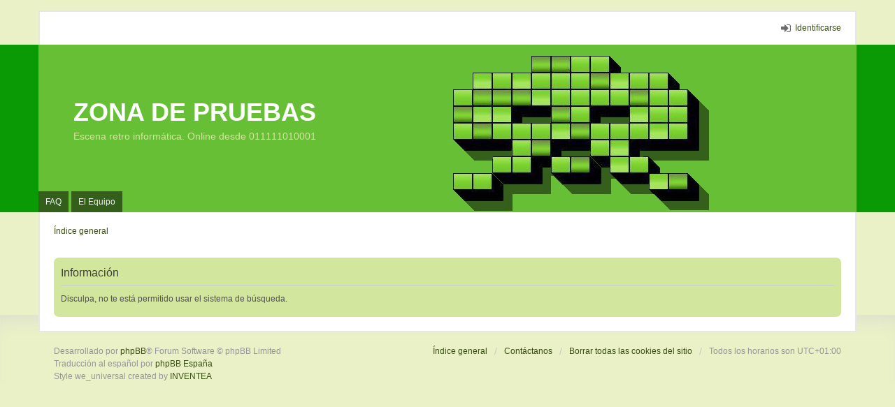

--- FILE ---
content_type: text/html; charset=UTF-8
request_url: https://www.zonadepruebas.com/search.php?search_id=unanswered&sid=d7746698973dd913608e0741226eb8ff
body_size: 1906
content:
	<!DOCTYPE html>
<html dir="ltr" lang="es">
<head>
<meta charset="utf-8" />
<meta name="viewport" content="width=device-width, initial-scale=1" />

<title>ZONA DE PRUEBAS - Información</title>

	<link rel="alternate" type="application/atom+xml" title="Feed - ZONA DE PRUEBAS" href="https://www.zonadepruebas.com/feed.php">	<link rel="alternate" type="application/atom+xml" title="Feed - Noticias" href="https://www.zonadepruebas.com/feed.php?mode=news">	<link rel="alternate" type="application/atom+xml" title="Feed - Todos los Foros" href="https://www.zonadepruebas.com/feed.php?mode=forums">	<link rel="alternate" type="application/atom+xml" title="Feed - Nuevos Temas" href="https://www.zonadepruebas.com/feed.php?mode=topics">	<link rel="alternate" type="application/atom+xml" title="Feed - Temas Activos" href="https://www.zonadepruebas.com/feed.php?mode=topics_active">			

<!--
	phpBB style name: we_universal
	Based on style:   prosilver (this is the default phpBB3 style)
	Original author:  Tom Beddard ( http://www.subBlue.com/ )
	Modified by:      INVENTEA ( https://inventea.com/ )
-->


<link href="./styles/prosilver/theme/stylesheet.css?assets_version=17" rel="stylesheet">
<link href="./styles/we_universal_green/theme/stylesheet.css?assets_version=17" rel="stylesheet">
<link href="./styles/prosilver/theme/responsive.css?assets_version=17" rel="stylesheet" media="all and (max-width: 700px)">
<link href="./styles/we_universal_green/theme/responsive.css?assets_version=17" rel="stylesheet" media="all and (max-width: 700px)">



<!--[if lte IE 9]>
	<link href="./styles/prosilver/theme/tweaks.css?assets_version=17" rel="stylesheet">
<![endif]-->


<link href="./ext/gfksx/ThanksForPosts/styles/prosilver/theme/thanks.css?assets_version=17" rel="stylesheet" type="text/css" media="screen" />



<!--[if lt IE 9]>
	<script type="text/javascript" src="./styles/we_universal_green/template/html5shiv.min.js"></script>
<![endif]-->

</head>
<body id="phpbb" class="nojs notouch section-search ltr  logged-out">


<div id="wrap">
	<a id="top" class="anchor" accesskey="t"></a>

	<div class="inventea-headerbar">
		<nav class="inventea-wrapper inventea-userbar">
			<div class="dropdown-container hidden inventea-mobile-dropdown-menu">
    <a href="#" class="dropdown-trigger inventea-toggle"><i class="fa fa-bars"></i></a>
    <div class="dropdown hidden">
        <div class="pointer"><div class="pointer-inner"></div></div>
        <ul class="dropdown-contents" role="menubar">
                        <li><a href="./index.php?sid=aaf4277c2b752d56e26bde2047061b9f" role="menuitem"><i class="fa fa-fw fa-home"></i> Índice general</a></li>

            
            <li><a href="./faq.php?sid=aaf4277c2b752d56e26bde2047061b9f" role="menuitem"><i class="fa fa-fw fa-info-circle"></i> FAQ</a></li>

            
            
            
                                            <li><a href="./memberlist.php?mode=team&amp;sid=aaf4277c2b752d56e26bde2047061b9f" role="menuitem"><i class="fa fa-fw fa-shield"></i> El Equipo</a></li>            
                        
                    </ul>
    </div>
</div>

			
			<ul class="linklist bulletin inventea-user-menu" role="menubar">
									<li class="small-icon icon-logout rightside" data-skip-responsive="true"><a href="./ucp.php?mode=login&amp;sid=aaf4277c2b752d56e26bde2047061b9f" title="Identificarse" accesskey="x" role="menuitem">Identificarse</a></li>
																	</ul>
		</nav>
	</div>

	<header class="inventea-header">
		<div class="inventea-dashboard" role="banner">
						<nav role="navigation">
	<div class="inventea-posts-menu">
		<ul class="inventea-menu" role="menubar">
			
			
					</ul>
	</div>

	<div class="inventea-forum-menu">
		<ul class="inventea-menu" role="menubar">
			
			<li><a href="./faq.php?sid=aaf4277c2b752d56e26bde2047061b9f" rel="help" title="Preguntas Frecuentes" role="menuitem">FAQ</a></li>
			
											<li><a href="./memberlist.php?mode=team&amp;sid=aaf4277c2b752d56e26bde2047061b9f" role="menuitem">El Equipo</a></li>			
						
					</ul>
	</div>
</nav>

			<div class="inventea-sitename">
				<h1><a href="./index.php?sid=aaf4277c2b752d56e26bde2047061b9f" title="Índice general">ZONA DE PRUEBAS</a></h1>
				<span>Escena retro informática. Online desde 011111010001</span>
			</div>
		</div>
	</header>

	<div class="inventea-wrapper inventea-content" role="main">
		
		<ul id="nav-breadcrumbs" class="linklist navlinks" role="menubar">
			
									<li class="small-icon breadcrumbs">
												<span class="crumb" itemtype="http://data-vocabulary.org/Breadcrumb" itemscope=""><a href="./index.php?sid=aaf4277c2b752d56e26bde2047061b9f" accesskey="h" data-navbar-reference="index" itemprop="url"><span itemprop="title">Índice general</span></a></span>
											</li>
					</ul>

		
		
<div class="panel" id="message">
	<div class="inner">
	<h2 class="message-title">Información</h2>
	<p>Disculpa, no te está permitido usar el sistema de búsqueda.</p>
		</div>
</div>

						</div>

	<div class="inventea-footer-wrapper">
		<div class="inventea-footer" role="contentinfo">
			<nav role="navigation">
	<ul id="nav-footer" class="linklist" role="menubar">
		<li class="small-icon breadcrumbs">
									<span class="crumb"><a href="./index.php?sid=aaf4277c2b752d56e26bde2047061b9f" data-navbar-reference="index">Índice general</a></span>
					</li>

						<li class="small-icon" data-last-responsive="true"><a href="./memberlist.php?mode=contactadmin&amp;sid=aaf4277c2b752d56e26bde2047061b9f" role="menuitem">Contáctanos</a></li>
				
		<li class="small-icon"><a href="./ucp.php?mode=delete_cookies&amp;sid=aaf4277c2b752d56e26bde2047061b9f" data-ajax="true" data-refresh="true" role="menuitem">Borrar todas las cookies del sitio</a></li>
				<li>Todos los horarios son <abbr title="Europa/Madrid">UTC+01:00</abbr></li>
			</ul>
</nav>

			<footer class="inventea-credits">
								Desarrollado por <a href="https://www.phpbb.com/">phpBB</a>&reg; Forum Software &copy; phpBB Limited<br />
				Traducción al español por <a href="http://www.phpbb-es.com/">phpBB España</a><br />				Style we_universal created by <a href="https://inventea.com/" title="phpBB styles, HTML5 &amp; CSS3 templates">INVENTEA</a>
											</footer>
		</div>
	</div>

	<div id="darkenwrapper" data-ajax-error-title="Error AJAX" data-ajax-error-text="Algo salió mal al procesar tu solicitud." data-ajax-error-text-abort="Solicitud abortada por el usuario." data-ajax-error-text-timeout="Tu solicitud ha agotado el tiempo, por favor, inténtalo de nuevo." data-ajax-error-text-parsererror="Algo salió mal con la solicitud y el servidor devuelve una respuesta no válida.">
		<div id="darken">&nbsp;</div>
	</div>

	<div id="phpbb_alert" class="phpbb_alert" data-l-err="Error" data-l-timeout-processing-req="Tiempo de espera agotado.">
		<a href="#" class="alert_close"></a>
		<h3 class="alert_title">&nbsp;</h3><p class="alert_text"></p>
	</div>
	<div id="phpbb_confirm" class="phpbb_alert">
		<a href="#" class="alert_close"></a>
		<div class="alert_text"></div>
	</div>

	</div>

<script type="text/javascript" src="./assets/javascript/jquery.min.js?assets_version=17"></script>
<script type="text/javascript" src="./assets/javascript/core.js?assets_version=17"></script>


<script type="text/javascript" src="./styles/prosilver/template/forum_fn.js?assets_version=17"></script>

<script type="text/javascript" src="./styles/prosilver/template/ajax.js?assets_version=17"></script>




</body>
</html>
